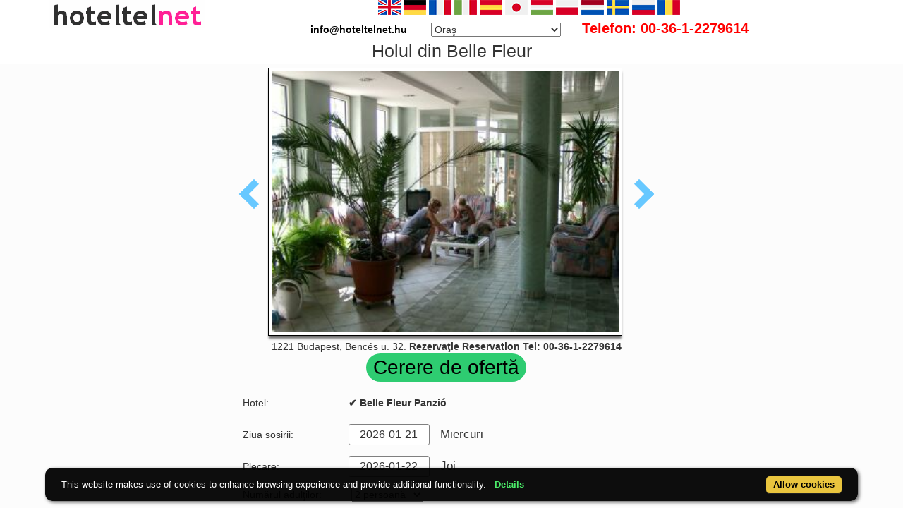

--- FILE ---
content_type: text/html; charset=UTF-8
request_url: https://www.hoteltelnet.hu/ro/pensionbellefleur/belle_fleur_hall.jpg.html
body_size: 7887
content:
<!DOCTYPE html><html lang="ro"><head><meta charset="utf-8"><meta http-equiv="X-UA-Compatible" content="IE=edge">
<title>Holul din Belle Fleur</title>
<meta name="keyword" content="Holul din Belle Fleur">
<meta name="description" content="Holul din Belle Fleur">
<meta name="viewport" content="width=device-width, initial-scale=1">
<meta name="subject" content="travel, reise, hotels, apartments, accomodations, budapest, hungary, wellness hotel, thermal hotel, balaton">
 <meta name="robots" content="index, follow, all">
<meta name="distribution" content="global"> 
<meta name="audience" content="all">
<meta property="og:title" content="Holul din Belle Fleur" />
<meta property="og:description" content="Holul din Belle Fleur" />
<meta property="og:url" content="https://www.hoteltelnet.hu/ro/pensionbellefleur/belle_fleur_hall.jpg.html" />
<meta property="og:image" content="https://www.hoteltelnet.hu/img/hotel/28/epuletn.jpg" />
<meta property="og:type" content="website" />
<link rel="shortcut icon" href="/favicon.ico" type="image/x-icon">
<link rel="stylesheet" href="https://cdnjs.cloudflare.com/ajax/libs/twitter-bootstrap/3.4.1/css/bootstrap.min.css" integrity="sha512-Dop/vW3iOtayerlYAqCgkVr2aTr2ErwwTYOvRFUpzl2VhCMJyjQF0Q9TjUXIo6JhuM/3i0vVEt2e/7QQmnHQqw==" crossorigin="anonymous" />
<link rel="stylesheet" href="https://cdnjs.cloudflare.com/ajax/libs/bootstrap-select/1.13.18/css/bootstrap-select.min.css" integrity="sha512-ARJR74swou2y0Q2V9k0GbzQ/5vJ2RBSoCWokg4zkfM29Fb3vZEQyv0iWBMW/yvKgyHSR/7D64pFMmU8nYmbRkg==" crossorigin="anonymous" />
<link rel="stylesheet" href="/tpl/assets/css/style.css">
<link rel="stylesheet" href="/tpl/assets/css/responsive.css">
<link rel="stylesheet" href="https://cdnjs.cloudflare.com/ajax/libs/iCheck/1.0.3/skins/all.min.css" integrity="sha512-wcKDxok85zB8F9HzgUwzzzPKJhHG7qMfC7bSKrZcFTC2wZXVhmgKNXYuid02cHVnFSC8KOJCXQ8M83UVA7v5Bw==" crossorigin="anonymous" />
<link rel="alternate" hreflang="en" href="https://www.hoteltelnet.hu/en/pensionbellefleur/belle_fleur_hall.jpg.html" /><link rel="alternate" hreflang="hu" href="https://www.hoteltelnet.hu/hu/pensionbellefleur/belle_fleur_hall.jpg.html" /><link rel="alternate" hreflang="de" href="https://www.hoteltelnet.hu/de/pensionbellefleur/belle_fleur_hall.jpg.html" /><link rel="alternate" hreflang="es" href="https://www.hoteltelnet.hu/es/pensionbellefleur/belle_fleur_hall.jpg.html" /><link rel="alternate" hreflang="nl" href="https://www.hoteltelnet.hu/nl/pensionbellefleur/belle_fleur_hall.jpg.html" /><link rel="alternate" hreflang="ja" href="https://www.hoteltelnet.hu/jp/pensionbellefleur/belle_fleur_hall.jpg.html" /><link rel="alternate" hreflang="sv" href="https://www.hoteltelnet.hu/se/pensionbellefleur/belle_fleur_hall.jpg.html" /><link rel="alternate" hreflang="ro" href="https://www.hoteltelnet.hu/ro/pensionbellefleur/belle_fleur_hall.jpg.html" /><link rel="alternate" hreflang="fr" href="https://www.hoteltelnet.hu/fr/pensionbellefleur/belle_fleur_hall.jpg.html" /><link rel="alternate" hreflang="it" href="https://www.hoteltelnet.hu/it/pensionbellefleur/belle_fleur_hall.jpg.html" /><link rel="alternate" hreflang="pl" href="https://www.hoteltelnet.hu/pl/pensionbellefleur/belle_fleur_hall.jpg.html" /><link rel="alternate" hreflang="ru" href="https://www.hoteltelnet.hu/ru/pensionbellefleur/belle_fleur_hall.jpg.html" />
<link rel="alternate" type="application/rss+xml" title="RSS Feed - Articles" href="/ro/feed.xml" />
<link rel="alternate" type="application/rss+xml" title="RSS Feed - Akciós szállás csomagok" href="/packagerss.xml" />
</head><body>
<div class="container">
<a href="https://www.hoteltelnet.hu/hu/"><img style="float:left; width:220px; height:40px;" src="/tpl/assets/img/logo.png"  alt="Hoteltelnet" title="Hoteltelnet"></a>
<div class="center">               
<a href="/en/pensionbellefleur/belle_fleur_hall.jpg.html" class="flag_en" data-toggle="tooltip" data-placement="bottom" title="English"></a>
<a href="/de/pensionbellefleur/belle_fleur_hall.jpg.html" class="flag_de" data-toggle="tooltip" data-placement="bottom" title="Deutsch"></a>
<a href="/fr/pensionbellefleur/belle_fleur_hall.jpg.html" class="flag_fr" data-toggle="tooltip" data-placement="bottom" title="Française"></a>
<a href="/it/pensionbellefleur/belle_fleur_hall.jpg.html" class="flag_it" data-toggle="tooltip" data-placement="bottom" title="Italiano"></a>
<a href="/es/pensionbellefleur/belle_fleur_hall.jpg.html" class="flag_es" data-toggle="tooltip" data-placement="bottom" title="Español"></a>
<a href="/jp/pensionbellefleur/belle_fleur_hall.jpg.html" class="flag_jp" data-toggle="tooltip" data-placement="bottom" title="日本語"></a>
<a href="/hu/pensionbellefleur/belle_fleur_hall.jpg.html" class="flag_hu" data-toggle="tooltip" data-placement="bottom" title="Magyar"></a>
<a href="/pl/pensionbellefleur/belle_fleur_hall.jpg.html" class="flag_pl" data-toggle="tooltip" data-placement="bottom" title="Polski"></a>
<a href="/nl/pensionbellefleur/belle_fleur_hall.jpg.html" class="flag_nl" data-toggle="tooltip" data-placement="bottom" title="Nederlands"></a>
<a href="/se/pensionbellefleur/belle_fleur_hall.jpg.html" class="flag_se" data-toggle="tooltip" data-placement="bottom" title="Svenska"></a>
<a href="/ru/pensionbellefleur/belle_fleur_hall.jpg.html" class="flag_ru" data-toggle="tooltip" data-placement="bottom" title="Pусский"></a>
<a href="/ro/pensionbellefleur/belle_fleur_hall.jpg.html" class="flag_ro" data-toggle="tooltip" data-placement="bottom" title="Românesc"></a>
<br>
<span style="color:black; padding-right:30px; font-weight:bold">info@hoteltelnet.hu</span> <select onchange='javascript:document.location = this.value;'><option>Oraş</option><option value='https://www.hoteltelnet.hu/ro/city/badacsony/'>Badacsony</option><option value='https://www.hoteltelnet.hu/ro/city/baja/'>Baja</option><option value='https://www.hoteltelnet.hu/ro/city/balatonalmadi/'>Balatonalmádi</option><option value='https://www.hoteltelnet.hu/ro/city/balatonboglar/'>Balatonboglár</option><option value='https://www.hoteltelnet.hu/ro/city/balatonfured/'>Balatonfüred</option><option value='https://www.hoteltelnet.hu/ro/city/balatongyorok/'>Balatongyörök</option><option value='https://www.hoteltelnet.hu/ro/city/balatonkenese/'>Balatonkenese</option><option value='https://www.hoteltelnet.hu/ro/city/balatonlelle/'>Balatonlelle</option><option value='https://www.hoteltelnet.hu/ro/city/balatonszarszo/'>Balatonszárszó</option><option value='https://www.hoteltelnet.hu/ro/city/balatonszemes/'>Balatonszemes</option><option value='https://www.hoteltelnet.hu/ro/city/balatonvilagos/'>Balatonvilágos</option><option value='https://www.hoteltelnet.hu/ro/city/bank/'>Bánk</option><option value='https://www.hoteltelnet.hu/ro/city/bekescsaba/'>Békéscsaba</option><option value='https://www.hoteltelnet.hu/ro/city/biatorbagy/'>Biatorbágy</option><option value='https://www.hoteltelnet.hu/ro/city/bikacs-kistape/'>Bikács-Kistápé</option><option value='https://www.hoteltelnet.hu/ro/city/budakeszi/'>Budakeszi</option><option value='https://www.hoteltelnet.hu/ro/city/budapest/'>Budapest</option><option value='https://www.hoteltelnet.hu/ro/city/bugyi/'>Bugyi</option><option value='https://www.hoteltelnet.hu/ro/city/buk/'>Bük</option><option value='https://www.hoteltelnet.hu/ro/city/bukfurdo/'>Bükfürdő</option><option value='https://www.hoteltelnet.hu/ro/city/cegled/'>Cegléd</option><option value='https://www.hoteltelnet.hu/ro/city/celldomolk/'>Celldömölk</option><option value='https://www.hoteltelnet.hu/ro/city/cserkeszolo/'>Cserkeszőlő</option><option value='https://www.hoteltelnet.hu/ro/city/debrecen/'>Debrecen</option><option value='https://www.hoteltelnet.hu/ro/city/demjen/'>Demjén</option><option value='https://www.hoteltelnet.hu/ro/city/dunapataj/'>Dunapataj</option><option value='https://www.hoteltelnet.hu/ro/city/eger/'>Eger</option><option value='https://www.hoteltelnet.hu/ro/city/egerszalok/'>Egerszalók</option><option value='https://www.hoteltelnet.hu/ro/city/erd/'>Érd</option><option value='https://www.hoteltelnet.hu/ro/city/esztergom/'>Esztergom</option><option value='https://www.hoteltelnet.hu/ro/city/felsotarkany-bukk/'>Felsőtárkány-Bükk</option><option value='https://www.hoteltelnet.hu/ro/city/galyateto/'>Galyatető</option><option value='https://www.hoteltelnet.hu/ro/city/gardony/'>Gárdony</option><option value='https://www.hoteltelnet.hu/ro/city/god/'>Göd</option><option value='https://www.hoteltelnet.hu/ro/city/godollo/'>Gödöllő</option><option value='https://www.hoteltelnet.hu/ro/city/gosztola/'>Gosztola</option><option value='https://www.hoteltelnet.hu/ro/city/gyenesdias/'>Gyenesdiás</option><option value='https://www.hoteltelnet.hu/ro/city/gyomro/'>Gyömrő</option><option value='https://www.hoteltelnet.hu/ro/city/gyor/'>Győr</option><option value='https://www.hoteltelnet.hu/ro/city/gyula/'>Gyula</option><option value='https://www.hoteltelnet.hu/ro/city/hajduszoboszlo/'>Hajdúszoboszló</option><option value='https://www.hoteltelnet.hu/ro/city/harkany/'>Harkány</option><option value='https://www.hoteltelnet.hu/ro/city/hedervar/'>Hédervár</option><option value='https://www.hoteltelnet.hu/ro/city/herceghalom/'>Herceghalom</option><option value='https://www.hoteltelnet.hu/ro/city/heviz/'>Hévíz</option><option value='https://www.hoteltelnet.hu/ro/city/holloko/'>Hollókő</option><option value='https://www.hoteltelnet.hu/ro/city/inarcs/'>Inárcs</option><option value='https://www.hoteltelnet.hu/ro/city/jaszapati/'>Jászapáti</option><option value='https://www.hoteltelnet.hu/ro/city/kecskemet/'>Kecskemét</option><option value='https://www.hoteltelnet.hu/ro/city/keszthely/'>Keszthely</option><option value='https://www.hoteltelnet.hu/ro/city/kiskoros/'>Kiskőrös</option><option value='https://www.hoteltelnet.hu/ro/city/kistelek/'>Kistelek</option><option value='https://www.hoteltelnet.hu/ro/city/kormend/'>Körmend</option><option value='https://www.hoteltelnet.hu/ro/city/koszeg/'>Kőszeg</option><option value='https://www.hoteltelnet.hu/ro/city/lenti/'>Lenti</option><option value='https://www.hoteltelnet.hu/ro/city/mako/'>Makó</option><option value='https://www.hoteltelnet.hu/ro/city/matrahaza/'>Mátraháza</option><option value='https://www.hoteltelnet.hu/ro/city/matraszentimre/'>Mátraszentimre</option><option value='https://www.hoteltelnet.hu/ro/city/mezokovesd/'>Mezőkövesd</option><option value='https://www.hoteltelnet.hu/ro/city/miskolc/'>Miskolc</option><option value='https://www.hoteltelnet.hu/ro/city/miskolctapolca/'>Miskolctapolca</option><option value='https://www.hoteltelnet.hu/ro/city/mogyorod/'>Mogyoród</option><option value='https://www.hoteltelnet.hu/ro/city/mor/'>Mór</option><option value='https://www.hoteltelnet.hu/ro/city/morahalom/'>Mórahalom</option><option value='https://www.hoteltelnet.hu/ro/city/mosonmagyarovar/'>Mosonmagyaróvár</option><option value='https://www.hoteltelnet.hu/ro/city/murau/'>Murau</option><option value='https://www.hoteltelnet.hu/ro/city/nagykanizsa/'>Nagykanizsa</option><option value='https://www.hoteltelnet.hu/ro/city/noszvaj/'>Noszvaj</option><option value='https://www.hoteltelnet.hu/ro/city/nyiradony/'>Nyíradony</option><option value='https://www.hoteltelnet.hu/ro/city/nyiregyhaza/'>Nyíregyháza</option><option value='https://www.hoteltelnet.hu/ro/city/oroshaza-gyoparosfurdo/'>Orosháza-Gyopárosfürdő</option><option value='https://www.hoteltelnet.hu/ro/city/papa/'>Pápa</option><option value='https://www.hoteltelnet.hu/ro/city/paty/'>Páty</option><option value='https://www.hoteltelnet.hu/ro/city/pecs/'>Pécs</option><option value='https://www.hoteltelnet.hu/ro/city/poroszlo/'>Poroszló</option><option value='https://www.hoteltelnet.hu/ro/city/rabafuzes/'>Rábafüzes</option><option value='https://www.hoteltelnet.hu/ro/city/rackeve/'>Ráckeve</option><option value='https://www.hoteltelnet.hu/ro/city/sarvar/'>Sárvár</option><option value='https://www.hoteltelnet.hu/ro/city/sikonda/'>Sikonda</option><option value='https://www.hoteltelnet.hu/ro/city/simontornya/'>Simontornya</option><option value='https://www.hoteltelnet.hu/ro/city/siofok/'>Siófok</option><option value='https://www.hoteltelnet.hu/ro/city/sobor/'>Sobor</option><option value='https://www.hoteltelnet.hu/ro/city/sopron/'>Sopron</option><option value='https://www.hoteltelnet.hu/ro/city/sumeg/'>Sümeg</option><option value='https://www.hoteltelnet.hu/ro/city/szeged/'>Szeged</option><option value='https://www.hoteltelnet.hu/ro/city/szekesfehervar/'>Székesfehérvár</option><option value='https://www.hoteltelnet.hu/ro/city/szentgotthard/'>Szentgotthárd</option><option value='https://www.hoteltelnet.hu/ro/city/szigetszentmiklos/'>Szigetszentmiklós</option><option value='https://www.hoteltelnet.hu/ro/city/szilvasvarad/'>Szilvásvárad</option><option value='https://www.hoteltelnet.hu/ro/city/tarcal/'>Tarcal</option><option value='https://www.hoteltelnet.hu/ro/city/tatabanya/'>Tatabánya</option><option value='https://www.hoteltelnet.hu/ro/city/tihany/'>Tihany</option><option value='https://www.hoteltelnet.hu/ro/city/tiszafured/'>Tiszafüred</option><option value='https://www.hoteltelnet.hu/ro/city/tiszakecske/'>Tiszakécske</option><option value='https://www.hoteltelnet.hu/ro/city/tokaj/'>Tokaj</option><option value='https://www.hoteltelnet.hu/ro/city/torokbalint/'>Törökbálint</option><option value='https://www.hoteltelnet.hu/ro/city/ujhartyan/'>Újhartyán</option><option value='https://www.hoteltelnet.hu/ro/city/vecses/'>Vecsés</option><option value='https://www.hoteltelnet.hu/ro/city/veszprem/'>Veszprém</option><option value='https://www.hoteltelnet.hu/ro/city/visegrad/'>Visegrád</option><option value='https://www.hoteltelnet.hu/ro/city/vonyarcvashegy/'>Vonyarcvashegy</option><option value='https://www.hoteltelnet.hu/ro/city/zalakaros/'>Zalakaros</option><option value='https://www.hoteltelnet.hu/ro/city/zalaszentgrot/'>Zalaszentgrót</option><option value='https://www.hoteltelnet.hu/ro/city/zsambek/'>Zsámbék</option></select><span style="color:red; font-size:20px; padding-left:30px; font-weight:bold;">Telefon: 00-36-1-2279614</span>
</div></div>
<div class="container"><div class="center">
		<h1 style="font-size:25px; margin:5px;">Holul din Belle Fleur</h1></div></div>
		<div class="content-area blog-page" style="background-color: #FCFCFC; padding-bottom: 55px;">
		<div class="container"><div class="row"><div class="col-md-12 pl0 center">
	
		<div class="post-header single">
		<div class="image center"><a class="arrow left" id="elozo-kep" href="belle_fleur_kozmet.jpg.html"></a><img class="img kep-keret" style="max-width:500px;height-max:300px; width:70%;" title="Holul din Belle Fleur" alt="Holul din Belle Fleur" src="/img/hotel/28/n/belle_fleur_hall.jpg">
		<a class="arrow right" id="kovetkezo-kep" href="belle_fleur_konyha.jpg.html" ></a>
		</div><div class="center">
		<div class="col-sm-12"><div class="author-category">
		1221 Budapest, Bencés u. 32. <b>Rezervaţie Reservation Tel: 00-36-1-2279614</b>
		</div></div></div><div class="centered">
		<script src="/js/jquery-3.6.0.min.js"></script>
		
		<script>
		$(document).ready(function(){

		$("#gyerekek2").change(function(){
		$(this).find("option:selected").each(function(){
		var optionValue = $(this).attr("value");
		if(optionValue){
		$(".2box").not("." + optionValue).hide();
		for (var i = 0; i <= optionValue; i++) {
		$("." + i).show();
		}
		}else{
		$(".2box").hide();
		}
		});
		}).change();
		});
		</script>
		<div class="center"><a style="color:#000;" id="ajanlatkeres"><h3 class="cim-doboz2">Cerere de ofertă</h3></a></div>
		<br>
		<form method="post" action="/feldolgoz.php?ajanlat=ok&domain=www.hoteltelnet.hu" style="">
		
		<div style="max-width:500px; text-align:left;">
		<div style="width:150px; display:inline-block; text-align:left;">Hotel:</div><div style="max-width:300px; display:inline-block; text-align:left;"> <b>✔️ Belle Fleur Panzió </b></div><br><br>
		<div style="width:150px; display:inline-block; text-align:left;">Ziua sosirii: </div><input name="erkezes" id="erkezes2" type="text" onchange="erkezes2_nap()" required autocomplete="off" readonly style="max-width:115px; border:1px solid grey;"><p style="display:inline-block; margin-left:10px;" id="erk_nap"></p><br>
		<div style="width:150px; display:inline-block; text-align:left;">Plecare: </div><input name="tavozas"  id="tavozas2" type="text" onchange="tavozas2_nap()" required  autocomplete="off" readonly style="max-width:115px; border:1px solid grey;"><p style="display:inline-block; margin-left:10px;" id="tav_nap"></p><br>
		<div style="width:150px; display:inline-block; text-align:left;">Numărul adulţilor:</div>
		<select id="felnottek" name="felnottek">
		<option value="1" >1 persoană</option><option value="2" selected>2 persoană</option><option value="3" >3 persoană</option><option value="4" >4 persoană</option><option value="5" >5 persoană</option><option value="6" >6 persoană</option><option value="7" >7 persoană</option><option value="8" >8 persoană</option><option value="9" >9 persoană</option><option value="10" >10 persoană</option><option value="11" >11 persoană</option><option value="12" >12 persoană</option><option value="13" >13 persoană</option><option value="14" >14 persoană</option><option value="15" >15 persoană</option><option value="16" >16 persoană</option><option value="17" >17 persoană</option><option value="18" >18 persoană</option><option value="19" >19 persoană</option><option value="20" >20 persoană</option>
		</select>
		<br>
		<br>
		<div style="width:150px; display:inline-block; text-align:left">Numărul de copii:</div>
		<select id="gyerekek2" name="gyerekek">
		<option value="">Fără copii</option><option value="1">1 Copil</option><option value="2">2 Copil</option><option value="3">3 Copil</option>
		</select> <br>
		 <div class="1 2box"><div style="width:150px; display:inline-block; text-align:left;">1. gyerek életkora  </div><select id="child-1-ajanlat" name="child-1">
			<option value="">Alegeti!</option> <option value="1">1 Ani</option><option value="2">2 Ani</option><option value="3">3 Ani</option><option value="4">4 Ani</option><option value="5">5 Ani</option><option value="6">6 Ani</option><option value="7">7 Ani</option><option value="8">8 Ani</option><option value="9">9 Ani</option><option value="10">10 Ani</option><option value="11">11 Ani</option><option value="12">12 Ani</option><option value="13">13 Ani</option><option value="14">14 Ani</option><option value="15">15 Ani</option><option value="16">16 Ani</option><option value="17">17 Ani</option></select></div> <div class="2 2box"><div style="width:150px; display:inline-block; text-align:left;">2. gyerek életkora  </div><select id="child-2-ajanlat" name="child-2">
			<option value="">Alegeti!</option> <option value="1">1 Ani</option><option value="2">2 Ani</option><option value="3">3 Ani</option><option value="4">4 Ani</option><option value="5">5 Ani</option><option value="6">6 Ani</option><option value="7">7 Ani</option><option value="8">8 Ani</option><option value="9">9 Ani</option><option value="10">10 Ani</option><option value="11">11 Ani</option><option value="12">12 Ani</option><option value="13">13 Ani</option><option value="14">14 Ani</option><option value="15">15 Ani</option><option value="16">16 Ani</option><option value="17">17 Ani</option></select></div> <div class="3 2box"><div style="width:150px; display:inline-block; text-align:left;">3. gyerek életkora  </div><select id="child-3-ajanlat" name="child-3">
			<option value="">Alegeti!</option> <option value="1">1 Ani</option><option value="2">2 Ani</option><option value="3">3 Ani</option><option value="4">4 Ani</option><option value="5">5 Ani</option><option value="6">6 Ani</option><option value="7">7 Ani</option><option value="8">8 Ani</option><option value="9">9 Ani</option><option value="10">10 Ani</option><option value="11">11 Ani</option><option value="12">12 Ani</option><option value="13">13 Ani</option><option value="14">14 Ani</option><option value="15">15 Ani</option><option value="16">16 Ani</option><option value="17">17 Ani</option></select></div><br><br>
		<div style="width:150px; display:inline-block; text-align:left;">Tpul camerei:</div><select id="sel">
		<option value="">-- Alegeți un tip de cameră! --</option>
		</select>
		<div style="width:150px; display:inline-block; text-align:left;"></div>  <p id="msg"></p>
		<p id="ar"></p>
		
		<div style="width:150px; display:inline-block; text-align:left;">Numele complet: </div><input name="nev" type="text" size="40" value="" required style="max-width:300px; border:1px solid grey;"><br>
		<div style="width:150px; display:inline-block; text-align:left;">Telefon: </div><input name="telefon" type="text" size="40"  value="" required style="max-width:300px; border:1px solid grey;"><br>
		<div style="width:150px; display:inline-block; text-align:left;">E-mail: </div><input name="email" type="email" size="40"  value="" required style="max-width:300px; border:1px solid grey;"><br>
		<input name="hotelid" type="hidden" value="28">
		<input name="language" type="hidden" value="12">
		<input name="packid" type="hidden" value="0">
		
		<script>
		
		
		
		
		
		$(document).ready(function () {
			
			
		var url;
		
		var erkezes2 = document.getElementById("erkezes2").value;
		var tavozas2 = document.getElementById("tavozas2").value;
		
		var erkezes2 = "";
		var tavozas = "";
		var felnottek = document.getElementById("felnottek").value;
		var myfinaldata = {};
		
		function removeDuplicateOptions(s, comparitor) {
	if(s !== "SELECT") { return false; }
	var c, i, o=s.options, sorter={};
	if(!comparitor || typeof comparitor !== "function") {
		comparitor = function(o) { return o.value; };//by default we comare option values.
	}
	for(i=0; i<o.length; i++) {
		c = comparitor(o[i]);
		if(sorter[c]) {
			s.removeChild(o[i]);
			i--;
		}
		else { sorter[c] = true; }
	}
	return true;
}
		
		function urlcreator() {
		
		
		
		url = "/kereso/api.php?hotelid=28&erkezes="+ erkezes2 +"&tavozas="+ tavozas2 +"&szobak=1&felnott="+ felnottek +"";
		
		
		return url;
		}
		
		
		
		
		$( "#erkezes2, #tavozas2, #felnottek" ).change(function() {
		
		if ($(this).attr("id") == "erkezes") {
		$("#erkezes2").val($(this).val());
		erkezes2 = $(this).val();
		
		} else if($(this).attr("id") == "erkezes2"){
		// $("#erkezes").val($(this).val());
		erkezes2 = $(this).val();
		}
		else if($(this).attr("id") == "tavozas2"){
		// $("#tavozas").val($(this).val());
		tavozas2 = $(this).val();
		}
		else if($(this).attr("id") == "tavozas"){
		$("#tavozas2").val($(this).val());
		tavozas2 = $(this).val();
		}
		
		else if($(this).attr("id") == "felnottek"){
		// $("#felnott").val($(this).val());
		felnottek = $(this).val();
		}
		
		urlcreator();
		
		console.log(url);
		$("#msg").html("");
		$("#sel").html("<option>-- Alegeți un tip de cameră! --</option>");
		
		
		
		$.getJSON(url, function (data) {
		myfinaldata = data;
		$.each(data, function (index, value) {
		$.each(value.roomtype, function (index, value) {
		
		$("#sel").append("<option value=" + index + ">" + value.szobatipus_neve +  "</option>");
		});
		});
		});
		
		// SHOW SELECTED VALUE.
		$("#sel").change(function () {
		
		$("#msg").html("");
		
		
		roomid = $(this).val();
		hotel = myfinaldata[0];
		roomtype = myfinaldata[0].roomtype[roomid];
		
		$.each(roomtype.artipusok, function(k,v) {
		if(hotel.hotel_penznem == 1) { // EURO
		var finaltex = v.artipus_neve+" "+v.total_eur+" "+hotel.penznem_jeloles+"<br>";
		} else {
		// HUF
		var finaltex = v.artipus_neve+": "+v.total_huf+" "+hotel.penznem_jeloles+"<br>";
		}
		$("#msg").append(""+finaltex+"");
		
		});
		
		});
		
				//Use this version to compare by value and text (innerHTML).
var s = document.getElementById("#sel");
removeDuplicateOptions(s, function(o){
	return o.value + o.innerHTML;
});


		
		}).change();
		});

		</script>
		<script>
		
		function erkezes2_nap() {
		var weekday = [" Duminică", " Luni", " Marţi", " Miercuri", " Joi", " Vineri", " Sâmbătă"];
		var d = document.getElementById("erkezes2").value;
		var mydate = new Date(d);
		var n = mydate.getDay()
		document.getElementById("erk_nap").innerHTML = weekday[n];
		}
		function tavozas2_nap() {
		var weekday = [" Duminică", " Luni", " Marţi", " Miercuri", " Joi", " Vineri", " Sâmbătă"];
		var d = document.getElementById("tavozas2").value;
		var mydate = new Date(d);
		var n = mydate.getDay()
		document.getElementById("tav_nap").innerHTML = weekday[n];
		}
		</script>

		</div>
		
		<div style="display:inline-block; text-align:left;">remarcă:</div> <br><textarea class="col-md-12" style="margin-bottom:10px;" name="megjegyzes" rows="5"></textarea><br>
		<br><br><input type="checkbox" required> Am citit și accept Politica de confidențialitate.
		<br><br><input type="submit" class="gomb-doboz3" style="width:250px;" value="Vă rog să-mi trimiteți o ofertă">
		</form></div></div><div class="center">
		<div class="vissza-gomb-szurke">
		Înapoi la cazare <a href='/ro/pensionbellefleur/'> ✔️ Belle Fleur Panzió </a>
		
		</div></div>
		</div></div></div></div>
<div class="footer-copy">
<div class="container" style="text-align: center;">
<a title="Balatonfüred hoteluri de lux, apartamente, case de vacanta" href="https://balatonfured.hoteltelnet.hu/ro/">Balatonfüred</a> |
<a title="Debrecen hoteluri de lux, apartamente, case de vacanta" href="https://debrecen.hoteltelnet.hu/ro/">Debrecen</a> |
<a title="Eger hoteluri de lux, apartamente, case de vacanta" href="https://eger.hoteltelnet.hu/ro/">Eger</a> |
<a title="Győr hoteluri de lux, apartamente, case de vacanta" href="https://gyor.hoteltelnet.hu/ro/">Győr</a> |
<a title="Hajdúszoboszló hoteluri de lux, apartamente, case de vacanta" href="https://hajduszoboszlo.hoteltelnet.hu/ro/">Hajdúszoboszló</a> |
<a title="Hévíz hoteluri de lux, apartamente, case de vacanta" href="https://heviz.hoteltelnet.hu/ro/">Hévíz</a> |
<a title="Kecskemét hoteluri de lux, apartamente, case de vacanta" href="https://kecskemet.hoteltelnet.hu/ro/">Kecskemét</a> |
<a title="Pécs hoteluri de lux, apartamente, case de vacanta" href="https://pecs.hoteltelnet.hu/ro/">Pécs</a> |
<a title="Sárvár hoteluri de lux, apartamente, case de vacanta" href="https://sarvar.hoteltelnet.hu/ro/">Sárvár</a> |
<a title="Siófok hoteluri de lux, apartamente, case de vacanta" href="https://siofok.hoteltelnet.hu/ro/">Siófok</a> |
<a title="Sopron hoteluri de lux, apartamente, case de vacanta" href="https://sopron.hoteltelnet.hu/ro/">Sopron</a> |
<a title="Szeged hoteluri de lux, apartamente, case de vacanta" href="https://szeged.hoteltelnet.hu/ro/">Szeged</a> |
<a title="Székesfehérvár hoteluri de lux, apartamente, case de vacanta" href="https://szekesfehervar.hoteltelnet.hu/ro/">Székesfehérvár</a> |
<a title="Tihany hoteluri de lux, apartamente, case de vacanta" href="https://tihany.hoteltelnet.hu/ro/">Tihany</a> |
<a title="Zalakaros hoteluri de lux, apartamente, case de vacanta" href="https://zalakaros.hoteltelnet.hu/ro/">Zalakaros</a> |
<a title="Balaton hoteluri de lux, apartamente, case de vacanta" href="https://balaton.hoteltelnet.hu/ro/">Balaton</a> |
<a title="Budapest hoteluri de lux, apartamente, case de vacanta" href="https://budapest.hoteltelnet.hu/ro/">Budapest</a> |
<a title="Formula-1 hoteluri de lux, apartamente, case de vacanta" href="https://formula1.hoteltelnet.hu/ro/">Formula-1</a> |
<a title="Budapest Hotels hoteluri de lux, apartamente, case de vacanta" href="https://budapest-hotels.hoteltelnet.hu/ro/">Budapest Hotels</a> |
<a title="Visegrád hoteluri de lux, apartamente, case de vacanta" href="https://visegrad.hoteltelnet.hu/ro/">Visegrád</a> |
<a title="Mosonmagyaróvár hoteluri de lux, apartamente, case de vacanta" href="https://mosonmagyarovar.hoteltelnet.hu/ro/">Mosonmagyaróvár</a> |
<a title="Cserkeszőlő hoteluri de lux, apartamente, case de vacanta" href="https://cserkeszolo.hoteltelnet.hu/ro/">Cserkeszőlő</a> |
<a title="Egerszalók hoteluri de lux, apartamente, case de vacanta" href="https://egerszalok.hoteltelnet.hu/ro/">Egerszalók</a> |
<a title="Keszthely hoteluri de lux, apartamente, case de vacanta" href="https://keszthely.hoteltelnet.hu/ro/">Keszthely</a> |
<a title="Mezőkövesd hoteluri de lux, apartamente, case de vacanta" href="https://mezokovesd.hoteltelnet.hu/ro/">Mezőkövesd</a> |
<a title="Miskolctapolca hoteluri de lux, apartamente, case de vacanta" href="https://miskolctapolca.hoteltelnet.hu/ro/">Miskolctapolca</a> |
<a title="Veszprém hoteluri de lux, apartamente, case de vacanta" href="https://veszprem.hoteltelnet.hu/ro/">Veszprém</a> |
<a title="Szilvásvarad hoteluri de lux, apartamente, case de vacanta" href="https://szilvasvarad.hoteltelnet.hu/ro/">Szilvásvarad</a> |
<a title="Tarcal hoteluri de lux, apartamente, case de vacanta" href="https://tarcal.hoteltelnet.hu/ro/">Tarcal</a> |
<a title="Gyula hoteluri de lux, apartamente, case de vacanta" href="https://gyula.hoteltelnet.hu/ro/">Gyula</a> |
<a title="Tokaj hoteluri de lux, apartamente, case de vacanta" href="https://tokaj.hoteltelnet.hu/ro/">Tokaj</a> 
<br>
<br>&copy; 2002 - 2026
 <a href="https://www.hoteltelnet.hu">www.hoteltelnet.hu</a> Magyarország Tel: +36 (1) 227-9614 E-mail: <a href="mailto:info@hoteltelnet.hu">info@hoteltelnet.hu</a><br>Hoteltel Kft. | <a href="https://www.hoteltelnet.hu/ro/partners/">Partenerii de hoteluri de călătorie</a> | <a href="https://www.hoteltelnet.hu/ro/aff/">Condiții generale de utilizare</a> | <a href="https://www.hoteltelnet.hu/ro/privacy/">Politica de Confidențialitate</a> 
<a href="https://www.hoteltelnet.hu/ro/feed.xml" title="RSS"><img style="width:16px; height:16px;" alt="rss feed" src="/tpl/assets/img/feed.png"></a>
<a href="https://www.hoteltelnet.hu/packagerss.xml" title="Csomag RSS"><img style="width:16px; height:16px;" alt="rss feed" src="/tpl/assets/img/feed.png"></a><br>
<a href="https://www.hoteltelnet.hu/ro/" title="✔️ Rezervări camere wellness hotel, cu discount din Budapesta şi Ungaria">✔️ Rezervări camere wellness hotel, cu discount din Budapesta şi Ungaria</a>
</div>
</div>

<script src="https://cdnjs.cloudflare.com/ajax/libs/jquery/3.6.0/jquery.min.js" integrity="sha512-894YE6QWD5I59HgZOGReFYm4dnWc1Qt5NtvYSaNcOP+u1T9qYdvdihz0PPSiiqn/+/3e7Jo4EaG7TubfWGUrMQ==" crossorigin="anonymous"></script>
<script src="https://cdnjs.cloudflare.com/ajax/libs/iCheck/1.0.3/icheck.min.js" integrity="sha512-RGDpUuNPNGV62jwbX1n/jNVUuK/z/GRbasvukyOim4R8gUEXSAjB4o0gBplhpO8Mv9rr7HNtGzV508Q1LBGsfA==" crossorigin="anonymous"></script>
<script src="https://cdnjs.cloudflare.com/ajax/libs/twitter-bootstrap/3.4.1/js/bootstrap.min.js" integrity="sha512-oBTprMeNEKCnqfuqKd6sbvFzmFQtlXS3e0C/RGFV0hD6QzhHV+ODfaQbAlmY6/q0ubbwlAM/nCJjkrgA3waLzg==" crossorigin="anonymous"></script>
<script src="https://cdnjs.cloudflare.com/ajax/libs/bootstrap-select/1.13.18/js/bootstrap-select.min.js" integrity="sha512-yDlE7vpGDP7o2eftkCiPZ+yuUyEcaBwoJoIhdXv71KZWugFqEphIS3PU60lEkFaz8RxaVsMpSvQxMBaKVwA5xg==" crossorigin="anonymous"></script>
<script src="https://cdnjs.cloudflare.com/ajax/libs/bootstrap-hover-dropdown/2.2.1/bootstrap-hover-dropdown.min.js"></script>
<script src="https://cdnjs.cloudflare.com/ajax/libs/moment.js/2.29.1/moment.min.js"></script>
<script src="https://cdnjs.cloudflare.com/ajax/libs/bootstrap-daterangepicker/3.0.5/daterangepicker.min.js" integrity="sha512-mh+AjlD3nxImTUGisMpHXW03gE6F4WdQyvuFRkjecwuWLwD2yCijw4tKA3NsEFpA1C3neiKhGXPSIGSfCYPMlQ==" crossorigin="anonymous"></script>
<script src="https://cdn.jsdelivr.net/npm/cookie-bar/cookiebar-latest.min.js?theme=flying&always=1&noGeoIp=1&scrolling=1"></script>
<script>

$("#gyerekek").change(function(){
$(this).find("option:selected").each(function(){
var optionValue = $(this).attr("value");
if(optionValue){
$(".box").not("." + optionValue).hide();
for (var i = 0; i <= optionValue; i++) {
$("." + i).show();
$("." + i).css("display", "inline-block");
}} else{
$(".box").hide();
}
});
}).change();

</script>


<script>
$('[data-toggle=tooltip]').tooltip();

$('input').iCheck({
        checkboxClass: 'icheckbox_square-yellow',
        radioClass: 'iradio_square-yellow',
        increaseArea: '20%' // optional
    });

</script>
<script>$('#erkezes').daterangepicker({
'autoApply': true,
'singleDatePicker': true,
'locale': {
'format': 'YYYY-MM-DD',
'separator': ' - ',
'applyLabel': 'Apply',
'cancelLabel': 'Cancel',
'fromLabel': 'From',
'toLabel': 'To',
'customRangeLabel': 'Custom',
'weekLabel': 'W',
'daysOfWeek': [
'D',
'L',
'Ma',
'Mi',
'J',
'V',
'S'
],
'monthNames': [
'ianuarie',
'februarie',
'martie',
'aprilie',
'mai',
'iunie',
'iulie',
'august',
'septembrie',
'octombrie',
'noiembrie',
'decembrie'
],
'firstDay': 1
},
'startDate': new Date(),
'minDate': new Date()
}, function(start) {
var start1 = moment(start).add(1, 'days');
$('#tavozas').data('daterangepicker').setStartDate(start1.format('YYYY-MM-DD'));
$('#tavozas').data('daterangepicker').setEndDate(start1.format('YYYY-MM-DD'));
$('#tavozas').daterangepicker({
'autoApply': true,
'singleDatePicker': true,
'locale': {
'format': 'YYYY-MM-DD',
'separator': ' - ',
'applyLabel': 'Apply',
'cancelLabel': 'Cancel',
'fromLabel': 'From',
'toLabel': 'To',
'customRangeLabel': 'Custom',
'weekLabel': 'W',
'daysOfWeek': [
'D',
'L',
'Ma',
'Mi',
'J',
'V',
'S'
],
'monthNames': [
'ianuarie',
'februarie',
'martie',
'aprilie',
'mai',
'iunie',
'iulie',
'august',
'septembrie',
'octombrie',
'noiembrie',
'decembrie'
],
'firstDay': 1
},
'startDate': moment(new Date()).add(1, "days"),
'minDate': start1.format('YYYY-MM-DD')
}, function(start, end, label) {
});
$('#erkezes').on('show.daterangepicker', function(ev, picker) {
document.getElementById('erkezes').style.backgroundColor = 'lightgrey';
});
$('#erkezes').on('hide.daterangepicker', function(ev, picker) {
document.getElementById('erkezes').style.backgroundColor = '';
});
$('#erkezes').on('apply.daterangepicker', function(ev, picker) {
document.getElementById('tavozas').focus();
});
$('#tavozas').on('show.daterangepicker', function(ev, picker) {
document.getElementById('tavozas').style.backgroundColor = 'lightgrey';
});
$('#tavozas').on('hide.daterangepicker', function(ev, picker) {
document.getElementById('tavozas').style.backgroundColor = '';
document.getElementById('tavozas').blur();
});
$('#tavozas').on('apply.daterangepicker', function(ev, picker) {
document.getElementById('tavozas').style.backgroundColor = '';
document.getElementById('tavozas').blur();
});
});
$('#tavozas').daterangepicker({
'autoApply': true,
'singleDatePicker': true,
'locale': {
'format': 'YYYY-MM-DD',
'separator': ' - ',
'applyLabel': 'Apply',
'cancelLabel': 'Cancel',
'fromLabel': 'From',
'toLabel': 'To',
'customRangeLabel': 'Custom',
'weekLabel': 'W',
'daysOfWeek': [
'D',
'L',
'Ma',
'Mi',
'J',
'V',
'S'
],
'monthNames': [
'ianuarie',
'februarie',
'martie',
'aprilie',
'mai',
'iunie',
'iulie',
'august',
'septembrie',
'octombrie',
'noiembrie',
'decembrie'
],
'firstDay': 1
},
'startDate': moment(new Date()).add(1, "days"),
'minDate': moment(new Date()).add(1, 'days')
}, function(start, end, label) {
});
$('#erkezes2').daterangepicker({
'autoApply': true,
'singleDatePicker': true,
'locale': {
'format': 'YYYY-MM-DD',
'separator': ' - ',
'applyLabel': 'Apply',
'cancelLabel': 'Cancel',
'fromLabel': 'From',
'toLabel': 'To',
'customRangeLabel': 'Custom',
'weekLabel': 'W',
'daysOfWeek': [
'D',
'L',
'Ma',
'Mi',
'J',
'V',
'S'
],
'monthNames': [
'ianuarie',
'februarie',
'martie',
'aprilie',
'mai',
'iunie',
'iulie',
'august',
'septembrie',
'octombrie',
'noiembrie',
'decembrie'
],
'firstDay': 1
},
'startDate': new Date(),
'minDate': new Date()
}, function(start) {
var start1 = moment(start).add(1, 'days');
$('#tavozas2').data('daterangepicker').setStartDate(start1.format('YYYY-MM-DD'));
$('#tavozas2').data('daterangepicker').setEndDate(start1.format('YYYY-MM-DD'));
$('#tavozas2').daterangepicker({
'autoApply': true,
'singleDatePicker': true,
'locale': {
'format': 'YYYY-MM-DD',
'separator': ' - ',
'applyLabel': 'Apply',
'cancelLabel': 'Cancel',
'fromLabel': 'From',
'toLabel': 'To',
'customRangeLabel': 'Custom',
'weekLabel': 'W',
'daysOfWeek': [
'D',
'L',
'Ma',
'Mi',
'J',
'V',
'S'
],
'monthNames': [
'ianuarie',
'februarie',
'martie',
'aprilie',
'mai',
'iunie',
'iulie',
'august',
'septembrie',
'octombrie',
'noiembrie',
'decembrie'
],
'firstDay': 1
},
'startDate': moment(new Date()).add(1, "days"),
'minDate': start1.format('YYYY-MM-DD')
}, function(start, end, label) {
document.getElementById('tavozas2').style.backgroundColor = '';
document.getElementById('tavozas2').style.backgroundColor = '';
});
$('#erkezes2').on('show.daterangepicker', function(ev, picker) {
document.getElementById('erkezes2').style.backgroundColor = 'lightgrey';
});
$('#erkezes2').on('hide.daterangepicker', function(ev, picker) {
document.getElementById('erkezes2').style.backgroundColor = '';
});
$('#tavozas2').on('show.daterangepicker', function(ev, picker) {
document.getElementById('tavozas2').style.backgroundColor = 'lightgrey';
document.getElementById('tavozas2').focus();
});
$('#tavozas2').on('hide.daterangepicker', function(ev, picker) {
document.getElementById('tavozas2').style.backgroundColor = '';
document.getElementById('tavozas2').blur();
});
$('#erkezes2').on('apply.daterangepicker', function(ev, picker) {
$('#tavozas2').data('daterangepicker').show();
});
});
$('#tavozas2').daterangepicker({
'autoApply': true,
'singleDatePicker': true,
'locale': {
'format': 'YYYY-MM-DD',
'separator': ' - ',
'applyLabel': 'Apply',
'cancelLabel': 'Cancel',
'fromLabel': 'From',
'toLabel': 'To',
'customRangeLabel': 'Custom',
'weekLabel': 'W',
'daysOfWeek': [
'D',
'L',
'Ma',
'Mi',
'J',
'V',
'S'
],
'monthNames': [
'ianuarie',
'februarie',
'martie',
'aprilie',
'mai',
'iunie',
'iulie',
'august',
'septembrie',
'octombrie',
'noiembrie',
'decembrie'
],
'firstDay': 1
},
'startDate': moment(new Date()).add(1, "days"),
'minDate': moment(new Date()).add(1, 'days')
}, function(start, end, label) {
document.getElementById('tavozas2').style.backgroundColor = '';
document.getElementById('tavozas2').style.backgroundColor = '';
});</script>


<script>
$('#erkezes').on('show.daterangepicker', function(ev, picker) {
document.getElementById('erkezes').style.backgroundColor = 'lightgrey';
});
$('#erkezes').on('hide.daterangepicker', function(ev, picker) {
document.getElementById('erkezes').style.backgroundColor = '';
});
$('#tavozas').on('show.daterangepicker', function(ev, picker) {
document.getElementById('tavozas').style.backgroundColor = 'lightgrey';
});
$('#tavozas').on('hide.daterangepicker', function(ev, picker) {
document.getElementById('tavozas').style.backgroundColor = '';
});
$('#erkezes').on('apply.daterangepicker', function(ev, picker) {
$('#tavozas').data('daterangepicker').show();
});
$('#tavozas').on('apply.daterangepicker', function(ev, picker) {
document.getElementById('tavozas').blur();
});
$('#erkezes2').on('show.daterangepicker', function(ev, picker) {
document.getElementById('erkezes2').style.backgroundColor = 'lightgrey';
});
$('#erkezes2').on('hide.daterangepicker', function(ev, picker) {
document.getElementById('erkezes2').style.backgroundColor = '';
});
$('#tavozas2').on('show.daterangepicker', function(ev, picker) {
document.getElementById('tavozas2').style.backgroundColor = 'lightgrey';
});
$('#tavozas2').on('hide.daterangepicker', function(ev, picker) {
document.getElementById('tavozas2').style.backgroundColor = '';
document.getElementById('tavozas2').blur();
});
$('#erkezes2').on('apply.daterangepicker', function(ev, picker) {
$('#tavozas2').data('daterangepicker').show();
});
</script></body></html><!-- 0.0525 -->